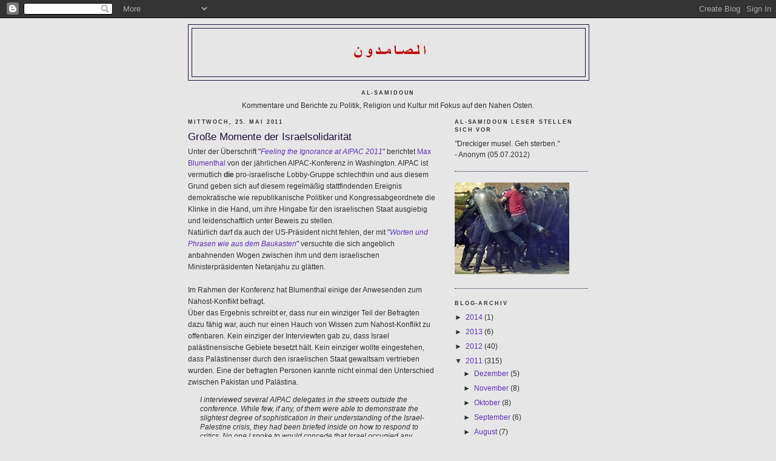

--- FILE ---
content_type: text/html; charset=UTF-8
request_url: https://al-samidoun.blogspot.com/2011/05/groe-momente-der-israelsolidaritat.html
body_size: 11761
content:
<!DOCTYPE html>
<html dir='ltr'>
<head>
<link href='https://www.blogger.com/static/v1/widgets/55013136-widget_css_bundle.css' rel='stylesheet' type='text/css'/>
<meta content='text/html; charset=UTF-8' http-equiv='Content-Type'/>
<meta content='blogger' name='generator'/>
<link href='https://al-samidoun.blogspot.com/favicon.ico' rel='icon' type='image/x-icon'/>
<link href='http://al-samidoun.blogspot.com/2011/05/groe-momente-der-israelsolidaritat.html' rel='canonical'/>
<link rel="alternate" type="application/atom+xml" title="al-Samidoun - الصامدون - Atom" href="https://al-samidoun.blogspot.com/feeds/posts/default" />
<link rel="alternate" type="application/rss+xml" title="al-Samidoun - الصامدون - RSS" href="https://al-samidoun.blogspot.com/feeds/posts/default?alt=rss" />
<link rel="service.post" type="application/atom+xml" title="al-Samidoun - الصامدون - Atom" href="https://draft.blogger.com/feeds/8430284577689495940/posts/default" />

<link rel="alternate" type="application/atom+xml" title="al-Samidoun - الصامدون - Atom" href="https://al-samidoun.blogspot.com/feeds/2545298886028932098/comments/default" />
<!--Can't find substitution for tag [blog.ieCssRetrofitLinks]-->
<meta content='http://al-samidoun.blogspot.com/2011/05/groe-momente-der-israelsolidaritat.html' property='og:url'/>
<meta content='Große Momente der Israelsolidarität' property='og:title'/>
<meta content='Unter der Überschrift &quot; Feeling the Ignorance at AIPAC 2011 &quot; berichtet Max Blumenthal  von der jährlichen AIPAC-Konferenz in Washington. AI...' property='og:description'/>
<title>al-Samidoun - الصامدون: Große Momente der Israelsolidarität</title>
<style id='page-skin-1' type='text/css'><!--
/*
-----------------------------------------------
Blogger Template Style
Name:     Minima Black
Date:     26 Feb 2004
Updated by: Blogger Team
----------------------------------------------- */
/* Use this with templates/template-twocol.html */
body {
background:#e6e6e6;
margin:0;
color:#333333;
font: x-small "Trebuchet MS", Trebuchet, Verdana, Sans-serif;
font-size/* */:/**/small;
font-size: /**/small;
text-align: center;
}
a:link {
color:#6131BD;
text-decoration:none;
}
a:visited {
color:#aa77aa;
text-decoration:none;
}
a:hover {
color:#20103e;
text-decoration:underline;
}
a img {
border-width:0;
}
/* Header
-----------------------------------------------
*/
#header-wrapper {
width:660px;
margin:0 auto 10px;
border:1px solid #20103e;
}
#header-inner {
background-position: center;
margin-left: auto;
margin-right: auto;
}
#header {
margin: 5px;
border: 1px solid #20103e;
text-align: center;
color:#cc0000;
}
#header h1 {
margin:5px 5px 0;
padding:15px 20px .25em;
line-height:1.2em;
text-transform:uppercase;
letter-spacing:.2em;
font: normal bold 20px Georgia, Utopia, 'Palatino Linotype', Palatino, serif;;
}
#header a {
color:#cc0000;
text-decoration:none;
}
#header a:hover {
color:#cc0000;
}
#header .description {
margin:0 5px 5px;
padding:0 20px 15px;
max-width:700px;
text-transform:uppercase;
letter-spacing:.2em;
line-height: 1.4em;
font: normal bold 78% Arial, Tahoma, Helvetica, FreeSans, sans-serif;;
color: #20103e;
}
#header img {
margin-left: auto;
margin-right: auto;
}
/* Outer-Wrapper
----------------------------------------------- */
#outer-wrapper {
width: 660px;
margin:0 auto;
padding:10px;
text-align:left;
font: normal normal 12px Arial, Tahoma, Helvetica, FreeSans, sans-serif;;
}
#main-wrapper {
width: 410px;
float: left;
word-wrap: break-word; /* fix for long text breaking sidebar float in IE */
overflow: hidden;     /* fix for long non-text content breaking IE sidebar float */
}
#sidebar-wrapper {
width: 220px;
float: right;
word-wrap: break-word; /* fix for long text breaking sidebar float in IE */
overflow: hidden;     /* fix for long non-text content breaking IE sidebar float */
}
/* Headings
----------------------------------------------- */
h2 {
margin:1.5em 0 .75em;
font:normal bold 78% Arial, Tahoma, Helvetica, FreeSans, sans-serif;;
line-height: 1.4em;
text-transform:uppercase;
letter-spacing:.2em;
color:#333333;
}
/* Posts
-----------------------------------------------
*/
h2.date-header {
margin:1.5em 0 .5em;
}
.post {
margin:.5em 0 1.5em;
border-bottom:1px dotted #20103e;
padding-bottom:1.5em;
}
.post h3 {
margin:.25em 0 0;
padding:0 0 4px;
font-size:140%;
font-weight:normal;
line-height:1.4em;
color:#20103e;
}
.post h3 a, .post h3 a:visited, .post h3 strong {
display:block;
text-decoration:none;
color:#20103e;
font-weight:bold;
}
.post h3 strong, .post h3 a:hover {
color:#333333;
}
.post-body {
margin:0 0 .75em;
line-height:1.6em;
}
.post-body blockquote {
line-height:1.3em;
}
.post-footer {
margin: .75em 0;
color:#333333;
text-transform:uppercase;
letter-spacing:.1em;
font: normal normal 78% 'Trebuchet MS', Trebuchet, Arial, Verdana, Sans-serif;
line-height: 1.4em;
}
.comment-link {
margin-left:.6em;
}
.post img, table.tr-caption-container {
padding:4px;
border:1px solid #20103e;
}
.tr-caption-container img {
border: none;
padding: 0;
}
.post blockquote {
margin:1em 20px;
}
.post blockquote p {
margin:.75em 0;
}
/* Comments
----------------------------------------------- */
#comments h4 {
margin:1em 0;
font-weight: bold;
line-height: 1.4em;
text-transform:uppercase;
letter-spacing:.2em;
color: #333333;
}
#comments-block {
margin:1em 0 1.5em;
line-height:1.6em;
}
#comments-block .comment-author {
margin:.5em 0;
}
#comments-block .comment-body {
margin:.25em 0 0;
}
#comments-block .comment-footer {
margin:-.25em 0 2em;
line-height: 1.4em;
text-transform:uppercase;
letter-spacing:.1em;
}
#comments-block .comment-body p {
margin:0 0 .75em;
}
.deleted-comment {
font-style:italic;
color:gray;
}
.feed-links {
clear: both;
line-height: 2.5em;
}
#blog-pager-newer-link {
float: left;
}
#blog-pager-older-link {
float: right;
}
#blog-pager {
text-align: center;
}
/* Sidebar Content
----------------------------------------------- */
.sidebar {
color: #333333;
line-height: 1.5em;
}
.sidebar ul {
list-style:none;
margin:0 0 0;
padding:0 0 0;
}
.sidebar li {
margin:0;
padding-top:0;
padding-right:0;
padding-bottom:.25em;
padding-left:15px;
text-indent:-15px;
line-height:1.5em;
}
.sidebar .widget, .main .widget {
border-bottom:1px dotted #20103e;
margin:0 0 1.5em;
padding:0 0 1.5em;
}
.main .Blog {
border-bottom-width: 0;
}
/* Profile
----------------------------------------------- */
.profile-img {
float: left;
margin-top: 0;
margin-right: 5px;
margin-bottom: 5px;
margin-left: 0;
padding: 4px;
border: 1px solid #20103e;
}
.profile-data {
margin:0;
text-transform:uppercase;
letter-spacing:.1em;
font: normal normal 78% 'Trebuchet MS', Trebuchet, Arial, Verdana, Sans-serif;
color: #333333;
font-weight: bold;
line-height: 1.6em;
}
.profile-datablock {
margin:.5em 0 .5em;
}
.profile-textblock {
margin: 0.5em 0;
line-height: 1.6em;
}
.profile-link {
font: normal normal 78% 'Trebuchet MS', Trebuchet, Arial, Verdana, Sans-serif;
text-transform: uppercase;
letter-spacing: .1em;
}
/* Footer
----------------------------------------------- */
#footer {
width:660px;
clear:both;
margin:0 auto;
padding-top:15px;
line-height: 1.6em;
text-transform:uppercase;
letter-spacing:.1em;
text-align: center;
}

--></style>
<link href='https://draft.blogger.com/dyn-css/authorization.css?targetBlogID=8430284577689495940&amp;zx=0b1180ce-1596-48dd-a995-3821de4196a4' media='none' onload='if(media!=&#39;all&#39;)media=&#39;all&#39;' rel='stylesheet'/><noscript><link href='https://draft.blogger.com/dyn-css/authorization.css?targetBlogID=8430284577689495940&amp;zx=0b1180ce-1596-48dd-a995-3821de4196a4' rel='stylesheet'/></noscript>
<meta name='google-adsense-platform-account' content='ca-host-pub-1556223355139109'/>
<meta name='google-adsense-platform-domain' content='blogspot.com'/>

</head>
<body>
<div class='navbar section' id='navbar'><div class='widget Navbar' data-version='1' id='Navbar1'><script type="text/javascript">
    function setAttributeOnload(object, attribute, val) {
      if(window.addEventListener) {
        window.addEventListener('load',
          function(){ object[attribute] = val; }, false);
      } else {
        window.attachEvent('onload', function(){ object[attribute] = val; });
      }
    }
  </script>
<div id="navbar-iframe-container"></div>
<script type="text/javascript" src="https://apis.google.com/js/platform.js"></script>
<script type="text/javascript">
      gapi.load("gapi.iframes:gapi.iframes.style.bubble", function() {
        if (gapi.iframes && gapi.iframes.getContext) {
          gapi.iframes.getContext().openChild({
              url: 'https://draft.blogger.com/navbar/8430284577689495940?po\x3d2545298886028932098\x26origin\x3dhttps://al-samidoun.blogspot.com',
              where: document.getElementById("navbar-iframe-container"),
              id: "navbar-iframe"
          });
        }
      });
    </script><script type="text/javascript">
(function() {
var script = document.createElement('script');
script.type = 'text/javascript';
script.src = '//pagead2.googlesyndication.com/pagead/js/google_top_exp.js';
var head = document.getElementsByTagName('head')[0];
if (head) {
head.appendChild(script);
}})();
</script>
</div></div>
<div id='outer-wrapper'><div id='wrap2'>
<!-- skip links for text browsers -->
<span id='skiplinks' style='display:none;'>
<a href='#main'>skip to main </a> |
      <a href='#sidebar'>skip to sidebar</a>
</span>
<div id='header-wrapper'>
<div class='header section' id='header'><div class='widget Header' data-version='1' id='Header1'>
<div id='header-inner'>
<a href='https://al-samidoun.blogspot.com/' style='display: block'>
<img alt='al-Samidoun - الصامدون' height='79px; ' id='Header1_headerimg' src='https://blogger.googleusercontent.com/img/b/R29vZ2xl/AVvXsEj-3cjxwniQSyBFliA3VfX2g3TOhdk9tPCBn6zi6pqUXJIAvOxUoJKTH7SLm7yqnFZsrv2i_6Nsn-Z1gw4vUeZfBC9apBAp6Jmj6PRjaC-1DDVrxNH1mx59lwLf3CoUYaqnspTPsYsMhXKj/s1600-r/head1.bmp' style='display: block' width='648px; '/>
</a>
</div>
</div></div>
</div>
<div id='content-wrapper'>
<div id='crosscol-wrapper' style='text-align:center'>
<div class='crosscol section' id='crosscol'><div class='widget Text' data-version='1' id='Text3'>
<h2 class='title'>al-Samidoun</h2>
<div class='widget-content'>
Kommentare und Berichte zu Politik, Religion und Kultur mit Fokus auf den Nahen Osten.<br/>
</div>
<div class='clear'></div>
</div></div>
</div>
<div id='main-wrapper'>
<div class='main section' id='main'><div class='widget Blog' data-version='1' id='Blog1'>
<div class='blog-posts hfeed'>

          <div class="date-outer">
        
<h2 class='date-header'><span>Mittwoch, 25. Mai 2011</span></h2>

          <div class="date-posts">
        
<div class='post-outer'>
<div class='post hentry uncustomized-post-template' itemprop='blogPost' itemscope='itemscope' itemtype='http://schema.org/BlogPosting'>
<meta content='8430284577689495940' itemprop='blogId'/>
<meta content='2545298886028932098' itemprop='postId'/>
<a name='2545298886028932098'></a>
<h3 class='post-title entry-title' itemprop='name'>
Große Momente der Israelsolidarität
</h3>
<div class='post-header'>
<div class='post-header-line-1'></div>
</div>
<div class='post-body entry-content' id='post-body-2545298886028932098' itemprop='description articleBody'>
Unter der Überschrift "<a href="http://maxblumenthal.com/2011/05/feeling-the-ignorance-at-aipac-2011/"><span style="font-style: italic;">Feeling the Ignorance at AIPAC 2011</span></a>" berichtet <a href="http://maxblumenthal.com/">Max Blumenthal</a> von der jährlichen AIPAC-Konferenz in Washington. AIPAC ist vermutlich <span style="font-weight: bold;">die</span> pro-israelische Lobby-Gruppe schlechthin und aus diesem Grund geben sich auf diesem regelmäßig stattfindenden Ereignis demokratische wie republikanische Politiker und Kongressabgeordnete die Klinke in die Hand, um ihre Hingabe für den israelischen Staat ausgiebig und leidenschaftlich unter Beweis zu stellen.<br />Natürlich darf da auch der US-Präsident nicht fehlen, der mit "<a href="http://mondoprinte.wordpress.com/2011/05/23/obama-an-aipac-die-zeit-lauft-ab/"><span style="font-style: italic;">Worten und Phrasen wie aus dem Baukasten</span></a>" versuchte die sich angeblich anbahnenden Wogen zwischen ihm und dem israelischen Ministerpräsidenten Netanjahu zu glätten.<br /><br />Im Rahmen der Konferenz hat Blumenthal einige der Anwesenden zum Nahost-Konflikt befragt.<br />Über das Ergebnis schreibt er, dass nur ein winziger Teil der Befragten dazu fähig war, auch nur einen Hauch von Wissen zum Nahost-Konflikt zu offenbaren. Kein einziger der Interviewten gab zu, dass Israel palästinensische Gebiete besetzt hält. Kein einziger wollte eingestehen, dass Palästinenser durch den israelischen Staat gewaltsam vertrieben wurden. Eine der befragten Personen kannte nicht einmal den Unterschied zwischen Pakistan und Palästina.<br /><blockquote style="font-style: italic;">I interviewed several AIPAC delegates in the streets outside the conference. While few, if any, of them were able to demonstrate the slightest degree of sophistication in their understanding of the Israel-Palestine crisis, they had been briefed inside on how to respond to critics. No one I spoke to would concede that Israel occupied any part of Palestinian territory; none would concede that Israel had committed acts of indiscriminate violence or that it had transferred Palestinians by force; one interviewee could not distinguish Palestine from Pakistan. </blockquote>Keine Besatzung also. Und wenn doch, dann sei sie eben komplett selbst verschuldet und nur gerechtfertigt.<br /><br />Diese geballte Ladung Ignoranz und Rassismus auf der diesjährigen AIPAC-Konferenz kann man sich <a href="//www.youtube.com/watch?v=JQuREXMICWU&amp;feature=player_embedded">hier bei Youtube</a> zu Gemüte führen. Sehenswert, auch wenn es manchmal schmerzt. Über Aussagen wie "Was ihr Palästinenser nennt, nennen wir Terroristen!" oder noch besser "Ich bin kein Rassist! Ich habe arabische Freunde!", sollte man jedoch mit einem Schmunzeln hinweggehen.
<div style='clear: both;'></div>
</div>
<div class='post-footer'>
<div class='post-footer-line post-footer-line-1'>
<span class='post-author vcard'>
Eingestellt von
<span class='fn' itemprop='author' itemscope='itemscope' itemtype='http://schema.org/Person'>
<meta content='https://draft.blogger.com/profile/16477302617511715873' itemprop='url'/>
<a class='g-profile' href='https://draft.blogger.com/profile/16477302617511715873' rel='author' title='author profile'>
<span itemprop='name'>AS</span>
</a>
</span>
</span>
<span class='post-timestamp'>
um
<meta content='http://al-samidoun.blogspot.com/2011/05/groe-momente-der-israelsolidaritat.html' itemprop='url'/>
<a class='timestamp-link' href='https://al-samidoun.blogspot.com/2011/05/groe-momente-der-israelsolidaritat.html' rel='bookmark' title='permanent link'><abbr class='published' itemprop='datePublished' title='2011-05-25T08:30:00-07:00'>08:30</abbr></a>
</span>
<span class='post-comment-link'>
</span>
<span class='post-icons'>
<span class='item-control blog-admin pid-1600925838'>
<a href='https://draft.blogger.com/post-edit.g?blogID=8430284577689495940&postID=2545298886028932098&from=pencil' title='Post bearbeiten'>
<img alt='' class='icon-action' height='18' src='https://resources.blogblog.com/img/icon18_edit_allbkg.gif' width='18'/>
</a>
</span>
</span>
<div class='post-share-buttons goog-inline-block'>
</div>
</div>
<div class='post-footer-line post-footer-line-2'>
<span class='post-labels'>
Labels:
<a href='https://al-samidoun.blogspot.com/search/label/Israel' rel='tag'>Israel</a>,
<a href='https://al-samidoun.blogspot.com/search/label/USA' rel='tag'>USA</a>
</span>
</div>
<div class='post-footer-line post-footer-line-3'>
<span class='post-location'>
</span>
</div>
</div>
</div>
<div class='comments' id='comments'>
<a name='comments'></a>
<h4>Keine Kommentare:</h4>
<div id='Blog1_comments-block-wrapper'>
<dl class='avatar-comment-indent' id='comments-block'>
</dl>
</div>
<p class='comment-footer'>
<div class='comment-form'>
<a name='comment-form'></a>
<h4 id='comment-post-message'>Kommentar veröffentlichen</h4>
<p>
</p>
<a href='https://draft.blogger.com/comment/frame/8430284577689495940?po=2545298886028932098&hl=de&saa=85391&origin=https://al-samidoun.blogspot.com' id='comment-editor-src'></a>
<iframe allowtransparency='true' class='blogger-iframe-colorize blogger-comment-from-post' frameborder='0' height='410px' id='comment-editor' name='comment-editor' src='' width='100%'></iframe>
<script src='https://www.blogger.com/static/v1/jsbin/1345082660-comment_from_post_iframe.js' type='text/javascript'></script>
<script type='text/javascript'>
      BLOG_CMT_createIframe('https://draft.blogger.com/rpc_relay.html');
    </script>
</div>
</p>
</div>
</div>

        </div></div>
      
</div>
<div class='blog-pager' id='blog-pager'>
<span id='blog-pager-newer-link'>
<a class='blog-pager-newer-link' href='https://al-samidoun.blogspot.com/2011/05/antiziganismus-bei-pi-news.html' id='Blog1_blog-pager-newer-link' title='Neuerer Post'>Neuerer Post</a>
</span>
<span id='blog-pager-older-link'>
<a class='blog-pager-older-link' href='https://al-samidoun.blogspot.com/2011/05/italien-pfeffer-im-wahlkampf.html' id='Blog1_blog-pager-older-link' title='Älterer Post'>Älterer Post</a>
</span>
<a class='home-link' href='https://al-samidoun.blogspot.com/'>Startseite</a>
</div>
<div class='clear'></div>
<div class='post-feeds'>
<div class='feed-links'>
Abonnieren
<a class='feed-link' href='https://al-samidoun.blogspot.com/feeds/2545298886028932098/comments/default' target='_blank' type='application/atom+xml'>Kommentare zum Post (Atom)</a>
</div>
</div>
</div></div>
</div>
<div id='sidebar-wrapper'>
<div class='sidebar section' id='sidebar'><div class='widget Text' data-version='1' id='Text1'>
<h2 class='title'>al-samidoun Leser stellen sich vor</h2>
<div class='widget-content'>
<span style="font-style: italic;">"</span>Dreckiger musel. Geh sterben.<span style="font-style: italic;">"</span><br/>- Anonym (05.07.2012)<br/>
</div>
<div class='clear'></div>
</div><div class='widget Image' data-version='1' id='Image1'>
<div class='widget-content'>
<img alt='' height='151' id='Image1_img' src='https://blogger.googleusercontent.com/img/b/R29vZ2xl/AVvXsEhjZtqhqdGa5KrB-ii_Qbu2jtUzAkjyXODO-tjZNqsRYqKQymSU2H-ANDt7v2tXwBSO-dIZ0iDLShT45-x7q4U550OP9Vc_EGMP6Tx6oKe3WYKV5ZFsEVcM37s5f97HZet1DLcqDJStfQL6/s1600/cops23.jpg' width='189'/>
<br/>
</div>
<div class='clear'></div>
</div><div class='widget BlogArchive' data-version='1' id='BlogArchive1'>
<h2>Blog-Archiv</h2>
<div class='widget-content'>
<div id='ArchiveList'>
<div id='BlogArchive1_ArchiveList'>
<ul class='hierarchy'>
<li class='archivedate collapsed'>
<a class='toggle' href='javascript:void(0)'>
<span class='zippy'>

        &#9658;&#160;
      
</span>
</a>
<a class='post-count-link' href='https://al-samidoun.blogspot.com/2014/'>
2014
</a>
<span class='post-count' dir='ltr'>(1)</span>
<ul class='hierarchy'>
<li class='archivedate collapsed'>
<a class='toggle' href='javascript:void(0)'>
<span class='zippy'>

        &#9658;&#160;
      
</span>
</a>
<a class='post-count-link' href='https://al-samidoun.blogspot.com/2014/08/'>
August
</a>
<span class='post-count' dir='ltr'>(1)</span>
</li>
</ul>
</li>
</ul>
<ul class='hierarchy'>
<li class='archivedate collapsed'>
<a class='toggle' href='javascript:void(0)'>
<span class='zippy'>

        &#9658;&#160;
      
</span>
</a>
<a class='post-count-link' href='https://al-samidoun.blogspot.com/2013/'>
2013
</a>
<span class='post-count' dir='ltr'>(6)</span>
<ul class='hierarchy'>
<li class='archivedate collapsed'>
<a class='toggle' href='javascript:void(0)'>
<span class='zippy'>

        &#9658;&#160;
      
</span>
</a>
<a class='post-count-link' href='https://al-samidoun.blogspot.com/2013/06/'>
Juni
</a>
<span class='post-count' dir='ltr'>(1)</span>
</li>
</ul>
<ul class='hierarchy'>
<li class='archivedate collapsed'>
<a class='toggle' href='javascript:void(0)'>
<span class='zippy'>

        &#9658;&#160;
      
</span>
</a>
<a class='post-count-link' href='https://al-samidoun.blogspot.com/2013/05/'>
Mai
</a>
<span class='post-count' dir='ltr'>(1)</span>
</li>
</ul>
<ul class='hierarchy'>
<li class='archivedate collapsed'>
<a class='toggle' href='javascript:void(0)'>
<span class='zippy'>

        &#9658;&#160;
      
</span>
</a>
<a class='post-count-link' href='https://al-samidoun.blogspot.com/2013/02/'>
Februar
</a>
<span class='post-count' dir='ltr'>(1)</span>
</li>
</ul>
<ul class='hierarchy'>
<li class='archivedate collapsed'>
<a class='toggle' href='javascript:void(0)'>
<span class='zippy'>

        &#9658;&#160;
      
</span>
</a>
<a class='post-count-link' href='https://al-samidoun.blogspot.com/2013/01/'>
Januar
</a>
<span class='post-count' dir='ltr'>(3)</span>
</li>
</ul>
</li>
</ul>
<ul class='hierarchy'>
<li class='archivedate collapsed'>
<a class='toggle' href='javascript:void(0)'>
<span class='zippy'>

        &#9658;&#160;
      
</span>
</a>
<a class='post-count-link' href='https://al-samidoun.blogspot.com/2012/'>
2012
</a>
<span class='post-count' dir='ltr'>(40)</span>
<ul class='hierarchy'>
<li class='archivedate collapsed'>
<a class='toggle' href='javascript:void(0)'>
<span class='zippy'>

        &#9658;&#160;
      
</span>
</a>
<a class='post-count-link' href='https://al-samidoun.blogspot.com/2012/11/'>
November
</a>
<span class='post-count' dir='ltr'>(1)</span>
</li>
</ul>
<ul class='hierarchy'>
<li class='archivedate collapsed'>
<a class='toggle' href='javascript:void(0)'>
<span class='zippy'>

        &#9658;&#160;
      
</span>
</a>
<a class='post-count-link' href='https://al-samidoun.blogspot.com/2012/10/'>
Oktober
</a>
<span class='post-count' dir='ltr'>(1)</span>
</li>
</ul>
<ul class='hierarchy'>
<li class='archivedate collapsed'>
<a class='toggle' href='javascript:void(0)'>
<span class='zippy'>

        &#9658;&#160;
      
</span>
</a>
<a class='post-count-link' href='https://al-samidoun.blogspot.com/2012/09/'>
September
</a>
<span class='post-count' dir='ltr'>(3)</span>
</li>
</ul>
<ul class='hierarchy'>
<li class='archivedate collapsed'>
<a class='toggle' href='javascript:void(0)'>
<span class='zippy'>

        &#9658;&#160;
      
</span>
</a>
<a class='post-count-link' href='https://al-samidoun.blogspot.com/2012/08/'>
August
</a>
<span class='post-count' dir='ltr'>(11)</span>
</li>
</ul>
<ul class='hierarchy'>
<li class='archivedate collapsed'>
<a class='toggle' href='javascript:void(0)'>
<span class='zippy'>

        &#9658;&#160;
      
</span>
</a>
<a class='post-count-link' href='https://al-samidoun.blogspot.com/2012/07/'>
Juli
</a>
<span class='post-count' dir='ltr'>(9)</span>
</li>
</ul>
<ul class='hierarchy'>
<li class='archivedate collapsed'>
<a class='toggle' href='javascript:void(0)'>
<span class='zippy'>

        &#9658;&#160;
      
</span>
</a>
<a class='post-count-link' href='https://al-samidoun.blogspot.com/2012/06/'>
Juni
</a>
<span class='post-count' dir='ltr'>(5)</span>
</li>
</ul>
<ul class='hierarchy'>
<li class='archivedate collapsed'>
<a class='toggle' href='javascript:void(0)'>
<span class='zippy'>

        &#9658;&#160;
      
</span>
</a>
<a class='post-count-link' href='https://al-samidoun.blogspot.com/2012/05/'>
Mai
</a>
<span class='post-count' dir='ltr'>(2)</span>
</li>
</ul>
<ul class='hierarchy'>
<li class='archivedate collapsed'>
<a class='toggle' href='javascript:void(0)'>
<span class='zippy'>

        &#9658;&#160;
      
</span>
</a>
<a class='post-count-link' href='https://al-samidoun.blogspot.com/2012/03/'>
März
</a>
<span class='post-count' dir='ltr'>(2)</span>
</li>
</ul>
<ul class='hierarchy'>
<li class='archivedate collapsed'>
<a class='toggle' href='javascript:void(0)'>
<span class='zippy'>

        &#9658;&#160;
      
</span>
</a>
<a class='post-count-link' href='https://al-samidoun.blogspot.com/2012/02/'>
Februar
</a>
<span class='post-count' dir='ltr'>(3)</span>
</li>
</ul>
<ul class='hierarchy'>
<li class='archivedate collapsed'>
<a class='toggle' href='javascript:void(0)'>
<span class='zippy'>

        &#9658;&#160;
      
</span>
</a>
<a class='post-count-link' href='https://al-samidoun.blogspot.com/2012/01/'>
Januar
</a>
<span class='post-count' dir='ltr'>(3)</span>
</li>
</ul>
</li>
</ul>
<ul class='hierarchy'>
<li class='archivedate expanded'>
<a class='toggle' href='javascript:void(0)'>
<span class='zippy toggle-open'>

        &#9660;&#160;
      
</span>
</a>
<a class='post-count-link' href='https://al-samidoun.blogspot.com/2011/'>
2011
</a>
<span class='post-count' dir='ltr'>(315)</span>
<ul class='hierarchy'>
<li class='archivedate collapsed'>
<a class='toggle' href='javascript:void(0)'>
<span class='zippy'>

        &#9658;&#160;
      
</span>
</a>
<a class='post-count-link' href='https://al-samidoun.blogspot.com/2011/12/'>
Dezember
</a>
<span class='post-count' dir='ltr'>(5)</span>
</li>
</ul>
<ul class='hierarchy'>
<li class='archivedate collapsed'>
<a class='toggle' href='javascript:void(0)'>
<span class='zippy'>

        &#9658;&#160;
      
</span>
</a>
<a class='post-count-link' href='https://al-samidoun.blogspot.com/2011/11/'>
November
</a>
<span class='post-count' dir='ltr'>(8)</span>
</li>
</ul>
<ul class='hierarchy'>
<li class='archivedate collapsed'>
<a class='toggle' href='javascript:void(0)'>
<span class='zippy'>

        &#9658;&#160;
      
</span>
</a>
<a class='post-count-link' href='https://al-samidoun.blogspot.com/2011/10/'>
Oktober
</a>
<span class='post-count' dir='ltr'>(8)</span>
</li>
</ul>
<ul class='hierarchy'>
<li class='archivedate collapsed'>
<a class='toggle' href='javascript:void(0)'>
<span class='zippy'>

        &#9658;&#160;
      
</span>
</a>
<a class='post-count-link' href='https://al-samidoun.blogspot.com/2011/09/'>
September
</a>
<span class='post-count' dir='ltr'>(6)</span>
</li>
</ul>
<ul class='hierarchy'>
<li class='archivedate collapsed'>
<a class='toggle' href='javascript:void(0)'>
<span class='zippy'>

        &#9658;&#160;
      
</span>
</a>
<a class='post-count-link' href='https://al-samidoun.blogspot.com/2011/08/'>
August
</a>
<span class='post-count' dir='ltr'>(7)</span>
</li>
</ul>
<ul class='hierarchy'>
<li class='archivedate collapsed'>
<a class='toggle' href='javascript:void(0)'>
<span class='zippy'>

        &#9658;&#160;
      
</span>
</a>
<a class='post-count-link' href='https://al-samidoun.blogspot.com/2011/07/'>
Juli
</a>
<span class='post-count' dir='ltr'>(18)</span>
</li>
</ul>
<ul class='hierarchy'>
<li class='archivedate collapsed'>
<a class='toggle' href='javascript:void(0)'>
<span class='zippy'>

        &#9658;&#160;
      
</span>
</a>
<a class='post-count-link' href='https://al-samidoun.blogspot.com/2011/06/'>
Juni
</a>
<span class='post-count' dir='ltr'>(20)</span>
</li>
</ul>
<ul class='hierarchy'>
<li class='archivedate expanded'>
<a class='toggle' href='javascript:void(0)'>
<span class='zippy toggle-open'>

        &#9660;&#160;
      
</span>
</a>
<a class='post-count-link' href='https://al-samidoun.blogspot.com/2011/05/'>
Mai
</a>
<span class='post-count' dir='ltr'>(46)</span>
<ul class='posts'>
<li><a href='https://al-samidoun.blogspot.com/2011/05/symbolgesten.html'>Symbolgesten</a></li>
<li><a href='https://al-samidoun.blogspot.com/2011/05/muslimische-brunnen-gurkenvergifter.html'>Muslimische Brunnen- Gurkenvergifter</a></li>
<li><a href='https://al-samidoun.blogspot.com/2011/05/ein-freund-israels.html'>Ein Freund Israels...</a></li>
<li><a href='https://al-samidoun.blogspot.com/2011/05/antiziganismus-bei-pi-news.html'>Antiziganismus bei PI-News</a></li>
<li><a href='https://al-samidoun.blogspot.com/2011/05/groe-momente-der-israelsolidaritat.html'>Große Momente der Israelsolidarität</a></li>
<li><a href='https://al-samidoun.blogspot.com/2011/05/italien-pfeffer-im-wahlkampf.html'>Italien: &quot;Pfeffer&quot; im Wahlkampf</a></li>
<li><a href='https://al-samidoun.blogspot.com/2011/05/yaum-al-ghadab-in-georgien.html'>&quot;Yaum al-Ghadab&quot; in Georgien</a></li>
<li><a href='https://al-samidoun.blogspot.com/2011/05/finanzmuseltum.html'>Finanzmuseltum</a></li>
<li><a href='https://al-samidoun.blogspot.com/2011/05/subversives-autofahren-ii.html'>Subversives Autofahren (II)</a></li>
<li><a href='https://al-samidoun.blogspot.com/2011/05/maroun-al-ras-augenzeugenbericht.html'>Maroun al-Ras - Augenzeugenbericht</a></li>
<li><a href='https://al-samidoun.blogspot.com/2011/05/obamas-rede.html'>Obamas Rede</a></li>
<li><a href='https://al-samidoun.blogspot.com/2011/05/tote-in-tal-khalak.html'>Tote in Tal Khalak</a></li>
<li><a href='https://al-samidoun.blogspot.com/2011/05/hochrangiger-israelischer.html'>Hochrangiger israelischer Polizeibeamter schlägt a...</a></li>
<li><a href='https://al-samidoun.blogspot.com/2011/05/da-habt-ihr-euren-gewaltlosen.html'>Da habt ihr euren gewaltlosen Widerstand!</a></li>
<li><a href='https://al-samidoun.blogspot.com/2011/05/subversives-autofahren.html'>Subversives Autofahren</a></li>
<li><a href='https://al-samidoun.blogspot.com/2011/05/massengraber.html'>Massengräber...</a></li>
<li><a href='https://al-samidoun.blogspot.com/2011/05/der-nachste-marsch-ist-schon-in-planung.html'>Der nächste Marsch ist schon in Planung</a></li>
<li><a href='https://al-samidoun.blogspot.com/2011/05/zuruckhaltung.html'>&quot;Zurückhaltung&quot;</a></li>
<li><a href='https://al-samidoun.blogspot.com/2011/05/neue-strategie.html'>&quot;Neue Strategie&quot;</a></li>
<li><a href='https://al-samidoun.blogspot.com/2011/05/verschworungstheorien.html'>Verschwörungstheorien...</a></li>
<li><a href='https://al-samidoun.blogspot.com/2011/05/demonstrantenterror.html'>Demonstrantenterror</a></li>
<li><a href='https://al-samidoun.blogspot.com/2011/05/israels-albtraum.html'>&quot;Israels Albtraum&quot;</a></li>
<li><a href='https://al-samidoun.blogspot.com/2011/05/20-tote-nicht-gut.html'>20 Tote - &quot;nicht gut&quot;</a></li>
<li><a href='https://al-samidoun.blogspot.com/2011/05/grenztote.html'>Grenztote...</a></li>
<li><a href='https://al-samidoun.blogspot.com/2011/05/unerwartete-grenzverletzung.html'>&quot;Unerwartete Grenzverletzung&quot;</a></li>
<li><a href='https://al-samidoun.blogspot.com/2011/05/blackwater-soldner-in-den-vereinigten.html'>Blackwater-Söldner in den Vereinigten Arabischen E...</a></li>
<li><a href='https://al-samidoun.blogspot.com/2011/05/die-zahl-steigt-das-konigreich-schweigt.html'>Die Zahl steigt, das Königreich schweigt...</a></li>
<li><a href='https://al-samidoun.blogspot.com/2011/05/gute-und-schlechte-araber.html'>Gute und schlechte Araber</a></li>
<li><a href='https://al-samidoun.blogspot.com/2011/05/gefechte-und-schusswechsel.html'>&quot;Gefechte&quot; und &quot;Schusswechsel&quot;</a></li>
<li><a href='https://al-samidoun.blogspot.com/2011/05/kein-marsch-die-grenzen.html'>Kein Marsch an die Grenzen</a></li>
<li><a href='https://al-samidoun.blogspot.com/2011/05/marchen-aus-1001-nacht.html'>Märchen aus 1001 Nacht</a></li>
<li><a href='https://al-samidoun.blogspot.com/2011/05/keine-palastinafahnen.html'>&quot;Keine Palästinafahnen&quot;</a></li>
<li><a href='https://al-samidoun.blogspot.com/2011/05/marsch-der-ruckkehr-am-15-mai-15_11.html'>&quot;Marsch der Rückkehr&quot; am 15. Mai - مسيرة العودة 15...</a></li>
<li><a href='https://al-samidoun.blogspot.com/2011/05/counter-revolution-made-in-saudi-arabia.html'>Counter-revolution made in Saudi-Arabia?</a></li>
<li><a href='https://al-samidoun.blogspot.com/2011/05/deutscher-friedensexport.html'>Deutscher Friedensexport</a></li>
<li><a href='https://al-samidoun.blogspot.com/2011/05/von-palastinensern-und-anderen.html'>Von Palästinensern und anderen Unmenschen...</a></li>
<li><a href='https://al-samidoun.blogspot.com/2011/05/agypten-zusammenstoe-zwischen-muslimen.html'>Ägypten: Zusammenstöße zwischen Muslimen und Kopten</a></li>
<li><a href='https://al-samidoun.blogspot.com/2011/05/terrorangst.html'>&quot;Terrorangst&quot;</a></li>
<li><a href='https://al-samidoun.blogspot.com/2011/05/das-ich-das-noch-erleben-darf.html'>Das ich das noch erleben darf....</a></li>
<li><a href='https://al-samidoun.blogspot.com/2011/05/bahrain-die-dunkle-ruckseite-der.html'>Bahrain: &quot;die dunkle Rückseite der arabischen Revo...</a></li>
<li><a href='https://al-samidoun.blogspot.com/2011/05/usa-usa-der-u-bahn-fail.html'>USA! USA! - Der U-Bahn Fail</a></li>
<li><a href='https://al-samidoun.blogspot.com/2011/05/antizionist-mubarak.html'>&quot;Antizionist&quot; Mubarak</a></li>
<li><a href='https://al-samidoun.blogspot.com/2011/05/leseempfehlung-islamkritik-bei.html'>Leseempfehlung: &quot;Islamkritik&quot; bei JungleWorld, Bah...</a></li>
<li><a href='https://al-samidoun.blogspot.com/2011/05/arabischer-fruhling-keine-verbindung-zu.html'>Arabischer Frühling: Keine Verbindung zu Palästina...</a></li>
<li><a href='https://al-samidoun.blogspot.com/2011/05/josef-joffe-und-das-angebliche.html'>Josef Joffe und das angebliche Schweigen auf dem T...</a></li>
<li><a href='https://al-samidoun.blogspot.com/2011/05/broder-und-bin-laden.html'>Broder und Bin Laden</a></li>
</ul>
</li>
</ul>
<ul class='hierarchy'>
<li class='archivedate collapsed'>
<a class='toggle' href='javascript:void(0)'>
<span class='zippy'>

        &#9658;&#160;
      
</span>
</a>
<a class='post-count-link' href='https://al-samidoun.blogspot.com/2011/04/'>
April
</a>
<span class='post-count' dir='ltr'>(56)</span>
</li>
</ul>
<ul class='hierarchy'>
<li class='archivedate collapsed'>
<a class='toggle' href='javascript:void(0)'>
<span class='zippy'>

        &#9658;&#160;
      
</span>
</a>
<a class='post-count-link' href='https://al-samidoun.blogspot.com/2011/03/'>
März
</a>
<span class='post-count' dir='ltr'>(42)</span>
</li>
</ul>
<ul class='hierarchy'>
<li class='archivedate collapsed'>
<a class='toggle' href='javascript:void(0)'>
<span class='zippy'>

        &#9658;&#160;
      
</span>
</a>
<a class='post-count-link' href='https://al-samidoun.blogspot.com/2011/02/'>
Februar
</a>
<span class='post-count' dir='ltr'>(52)</span>
</li>
</ul>
<ul class='hierarchy'>
<li class='archivedate collapsed'>
<a class='toggle' href='javascript:void(0)'>
<span class='zippy'>

        &#9658;&#160;
      
</span>
</a>
<a class='post-count-link' href='https://al-samidoun.blogspot.com/2011/01/'>
Januar
</a>
<span class='post-count' dir='ltr'>(47)</span>
</li>
</ul>
</li>
</ul>
<ul class='hierarchy'>
<li class='archivedate collapsed'>
<a class='toggle' href='javascript:void(0)'>
<span class='zippy'>

        &#9658;&#160;
      
</span>
</a>
<a class='post-count-link' href='https://al-samidoun.blogspot.com/2010/'>
2010
</a>
<span class='post-count' dir='ltr'>(104)</span>
<ul class='hierarchy'>
<li class='archivedate collapsed'>
<a class='toggle' href='javascript:void(0)'>
<span class='zippy'>

        &#9658;&#160;
      
</span>
</a>
<a class='post-count-link' href='https://al-samidoun.blogspot.com/2010/12/'>
Dezember
</a>
<span class='post-count' dir='ltr'>(27)</span>
</li>
</ul>
<ul class='hierarchy'>
<li class='archivedate collapsed'>
<a class='toggle' href='javascript:void(0)'>
<span class='zippy'>

        &#9658;&#160;
      
</span>
</a>
<a class='post-count-link' href='https://al-samidoun.blogspot.com/2010/11/'>
November
</a>
<span class='post-count' dir='ltr'>(19)</span>
</li>
</ul>
<ul class='hierarchy'>
<li class='archivedate collapsed'>
<a class='toggle' href='javascript:void(0)'>
<span class='zippy'>

        &#9658;&#160;
      
</span>
</a>
<a class='post-count-link' href='https://al-samidoun.blogspot.com/2010/10/'>
Oktober
</a>
<span class='post-count' dir='ltr'>(7)</span>
</li>
</ul>
<ul class='hierarchy'>
<li class='archivedate collapsed'>
<a class='toggle' href='javascript:void(0)'>
<span class='zippy'>

        &#9658;&#160;
      
</span>
</a>
<a class='post-count-link' href='https://al-samidoun.blogspot.com/2010/09/'>
September
</a>
<span class='post-count' dir='ltr'>(20)</span>
</li>
</ul>
<ul class='hierarchy'>
<li class='archivedate collapsed'>
<a class='toggle' href='javascript:void(0)'>
<span class='zippy'>

        &#9658;&#160;
      
</span>
</a>
<a class='post-count-link' href='https://al-samidoun.blogspot.com/2010/08/'>
August
</a>
<span class='post-count' dir='ltr'>(23)</span>
</li>
</ul>
<ul class='hierarchy'>
<li class='archivedate collapsed'>
<a class='toggle' href='javascript:void(0)'>
<span class='zippy'>

        &#9658;&#160;
      
</span>
</a>
<a class='post-count-link' href='https://al-samidoun.blogspot.com/2010/03/'>
März
</a>
<span class='post-count' dir='ltr'>(4)</span>
</li>
</ul>
<ul class='hierarchy'>
<li class='archivedate collapsed'>
<a class='toggle' href='javascript:void(0)'>
<span class='zippy'>

        &#9658;&#160;
      
</span>
</a>
<a class='post-count-link' href='https://al-samidoun.blogspot.com/2010/02/'>
Februar
</a>
<span class='post-count' dir='ltr'>(1)</span>
</li>
</ul>
<ul class='hierarchy'>
<li class='archivedate collapsed'>
<a class='toggle' href='javascript:void(0)'>
<span class='zippy'>

        &#9658;&#160;
      
</span>
</a>
<a class='post-count-link' href='https://al-samidoun.blogspot.com/2010/01/'>
Januar
</a>
<span class='post-count' dir='ltr'>(3)</span>
</li>
</ul>
</li>
</ul>
<ul class='hierarchy'>
<li class='archivedate collapsed'>
<a class='toggle' href='javascript:void(0)'>
<span class='zippy'>

        &#9658;&#160;
      
</span>
</a>
<a class='post-count-link' href='https://al-samidoun.blogspot.com/2009/'>
2009
</a>
<span class='post-count' dir='ltr'>(19)</span>
<ul class='hierarchy'>
<li class='archivedate collapsed'>
<a class='toggle' href='javascript:void(0)'>
<span class='zippy'>

        &#9658;&#160;
      
</span>
</a>
<a class='post-count-link' href='https://al-samidoun.blogspot.com/2009/11/'>
November
</a>
<span class='post-count' dir='ltr'>(5)</span>
</li>
</ul>
<ul class='hierarchy'>
<li class='archivedate collapsed'>
<a class='toggle' href='javascript:void(0)'>
<span class='zippy'>

        &#9658;&#160;
      
</span>
</a>
<a class='post-count-link' href='https://al-samidoun.blogspot.com/2009/10/'>
Oktober
</a>
<span class='post-count' dir='ltr'>(5)</span>
</li>
</ul>
<ul class='hierarchy'>
<li class='archivedate collapsed'>
<a class='toggle' href='javascript:void(0)'>
<span class='zippy'>

        &#9658;&#160;
      
</span>
</a>
<a class='post-count-link' href='https://al-samidoun.blogspot.com/2009/09/'>
September
</a>
<span class='post-count' dir='ltr'>(9)</span>
</li>
</ul>
</li>
</ul>
</div>
</div>
<div class='clear'></div>
</div>
</div><div class='widget BlogList' data-version='1' id='BlogList1'>
<h2 class='title'>Interessante Links</h2>
<div class='widget-content'>
<div class='blog-list-container' id='BlogList1_container'>
<ul id='BlogList1_blogs'>
<li style='display: block;'>
<div class='blog-icon'>
</div>
<div class='blog-content'>
<div class='blog-title'>
<a href='https://english.al-akhbar.com/feed' target='_blank'>
Al Akhbar English</a>
</div>
<div class='item-content'>
</div>
</div>
<div style='clear: both;'></div>
</li>
<li style='display: block;'>
<div class='blog-icon'>
</div>
<div class='blog-content'>
<div class='blog-title'>
<a href='http://antizig.blogsport.de' target='_blank'>
Antiziganismus Watchblog</a>
</div>
<div class='item-content'>
</div>
</div>
<div style='clear: both;'></div>
</li>
<li style='display: block;'>
<div class='blog-icon'>
</div>
<div class='blog-content'>
<div class='blog-title'>
<a href='http://blogs.taz.de/arabesken' target='_blank'>
Arabesken</a>
</div>
<div class='item-content'>
</div>
</div>
<div style='clear: both;'></div>
</li>
<li style='display: block;'>
<div class='blog-icon'>
</div>
<div class='blog-content'>
<div class='blog-title'>
<a href='https://entdinglichung.wordpress.com' target='_blank'>
Entdinglichung</a>
</div>
<div class='item-content'>
</div>
</div>
<div style='clear: both;'></div>
</li>
<li style='display: block;'>
<div class='blog-icon'>
</div>
<div class='blog-content'>
<div class='blog-title'>
<a href='https://victordearroyo.wordpress.com' target='_blank'>
Hier wird sich ausgekotzt</a>
</div>
<div class='item-content'>
</div>
</div>
<div style='clear: both;'></div>
</li>
<li style='display: block;'>
<div class='blog-icon'>
</div>
<div class='blog-content'>
<div class='blog-title'>
<a href='https://metalust.wordpress.com' target='_blank'>
Metalust & Subdiskurse Reloaded</a>
</div>
<div class='item-content'>
</div>
</div>
<div style='clear: both;'></div>
</li>
<li style='display: block;'>
<div class='blog-icon'>
</div>
<div class='blog-content'>
<div class='blog-title'>
<a href='https://mondoprinte.wordpress.com' target='_blank'>
MondoPrinte</a>
</div>
<div class='item-content'>
</div>
</div>
<div style='clear: both;'></div>
</li>
<li style='display: block;'>
<div class='blog-icon'>
</div>
<div class='blog-content'>
<div class='blog-title'>
<a href='http://www.alsharq.de/feeds/posts/default' target='_blank'>
Naher und Mittlerer Osten - الشرق</a>
</div>
<div class='item-content'>
</div>
</div>
<div style='clear: both;'></div>
</li>
<li style='display: block;'>
<div class='blog-icon'>
</div>
<div class='blog-content'>
<div class='blog-title'>
<a href='http://ofenschlot.blogsport.de' target='_blank'>
Ofenschlot</a>
</div>
<div class='item-content'>
</div>
</div>
<div style='clear: both;'></div>
</li>
<li style='display: block;'>
<div class='blog-icon'>
</div>
<div class='blog-content'>
<div class='blog-title'>
<a href='http://x-berg.de/' target='_blank'>
planet x-berg</a>
</div>
<div class='item-content'>
</div>
</div>
<div style='clear: both;'></div>
</li>
<li style='display: block;'>
<div class='blog-icon'>
</div>
<div class='blog-content'>
<div class='blog-title'>
<a href='http://de.qantara.de/webcom/show_feed.php/_c-300/i.html' target='_blank'>
Qantara</a>
</div>
<div class='item-content'>
</div>
</div>
<div style='clear: both;'></div>
</li>
<li style='display: block;'>
<div class='blog-icon'>
</div>
<div class='blog-content'>
<div class='blog-title'>
<a href='http://rhizom.blogsport.eu' target='_blank'>
rhizom</a>
</div>
<div class='item-content'>
</div>
</div>
<div style='clear: both;'></div>
</li>
<li style='display: block;'>
<div class='blog-icon'>
</div>
<div class='blog-content'>
<div class='blog-title'>
<a href='https://sauvra.wordpress.com' target='_blank'>
Sauvra</a>
</div>
<div class='item-content'>
</div>
</div>
<div style='clear: both;'></div>
</li>
<li style='display: block;'>
<div class='blog-icon'>
</div>
<div class='blog-content'>
<div class='blog-title'>
<a href='http://arabistikwwu.blogspot.com/' target='_blank'>
Sawtuna</a>
</div>
<div class='item-content'>
</div>
</div>
<div style='clear: both;'></div>
</li>
<li style='display: block;'>
<div class='blog-icon'>
</div>
<div class='blog-content'>
<div class='blog-title'>
<a href='http://schmok.blogsport.eu' target='_blank'>
Schmok</a>
</div>
<div class='item-content'>
</div>
</div>
<div style='clear: both;'></div>
</li>
<li style='display: block;'>
<div class='blog-icon'>
</div>
<div class='blog-content'>
<div class='blog-title'>
<a href='https://serdargunes.wordpress.com' target='_blank'>
Serdargunes' Blog</a>
</div>
<div class='item-content'>
</div>
</div>
<div style='clear: both;'></div>
</li>
<li style='display: block;'>
<div class='blog-icon'>
</div>
<div class='blog-content'>
<div class='blog-title'>
<a href='http://www.thearabicstudent.com/' target='_blank'>
The Arabic Student</a>
</div>
<div class='item-content'>
</div>
</div>
<div style='clear: both;'></div>
</li>
<li style='display: block;'>
<div class='blog-icon'>
</div>
<div class='blog-content'>
<div class='blog-title'>
<a href='http://www.jadaliyya.com' target='_blank'>
The Jadaliyya Ezine</a>
</div>
<div class='item-content'>
</div>
</div>
<div style='clear: both;'></div>
</li>
<li style='display: block;'>
<div class='blog-icon'>
</div>
<div class='blog-content'>
<div class='blog-title'>
<a href='http://von-den-einzigwahren-freunden-israels.blogspot.com/' target='_blank'>
Von den einzigwahren Freunden Israels</a>
</div>
<div class='item-content'>
</div>
</div>
<div style='clear: both;'></div>
</li>
<li style='display: block;'>
<div class='blog-icon'>
</div>
<div class='blog-content'>
<div class='blog-title'>
<a href='http://www.al-akhbar.com/ar/rss.xml' target='_blank'>
جريدة الأخبار</a>
</div>
<div class='item-content'>
</div>
</div>
<div style='clear: both;'></div>
</li>
<li style='display: block;'>
<div class='blog-icon'>
</div>
<div class='blog-content'>
<div class='blog-title'>
<a href='http://www.assafir.com/rss.aspx?Channel=FirstPage' target='_blank'>
جريدة السفير</a>
</div>
<div class='item-content'>
</div>
</div>
<div style='clear: both;'></div>
</li>
</ul>
<div class='clear'></div>
</div>
</div>
</div><div class='widget Text' data-version='1' id='Text2'>
<div class='widget-content'>
صمد samada u (samd) sich begeben (<!--[if gte mso 9]><xml>  <w:worddocument>   <w:view>Normal</w:View>   <w:zoom>0</w:Zoom>   <w:hyphenationzone>21</w:HyphenationZone>   <w:punctuationkerning/>   <w:validateagainstschemas/>   <w:saveifxmlinvalid>false</w:SaveIfXMLInvalid>   <w:ignoremixedcontent>false</w:IgnoreMixedContent>   <w:alwaysshowplaceholdertext>false</w:AlwaysShowPlaceholderText>   <w:compatibility>    <w:breakwrappedtables/>    <w:snaptogridincell/>    <w:wraptextwithpunct/>    <w:useasianbreakrules/>    <w:dontgrowautofit/>   </w:Compatibility>   <w:browserlevel>MicrosoftInternetExplorer4</w:BrowserLevel>  </w:WordDocument> </xml><![endif]--><!--[if gte mso 9]><xml>  <w:latentstyles deflockedstate="false" latentstylecount="156">  </w:LatentStyles> </xml><![endif]--><!--[if gte mso 10]> <style>  /* Style Definitions */  table.MsoNormalTable 	{mso-style-name:"Normale Tabelle"; 	mso-tstyle-rowband-size:0; 	mso-tstyle-colband-size:0; 	mso-style-noshow:yes; 	mso-style-parent:""; 	mso-padding-alt:0cm 5.4pt 0cm 5.4pt; 	mso-para-margin:0cm; 	mso-para-margin-bottom:.0001pt; 	mso-pagination:widow-orphan; 	font-size:10.0pt; 	font-family:"Times New Roman"; 	mso-ansi-language:#0400; 	mso-fareast-language:#0400; 	mso-bidi-language:#0400;} </style> <![endif]--><span dir="RTL" style="font-size: 12pt; font-family: &quot;Times New Roman&quot;;" lang="AR-SA"></span><!--[if gte mso 9]><xml>  <w:worddocument>   <w:view>Normal</w:View>   <w:zoom>0</w:Zoom>   <w:hyphenationzone>21</w:HyphenationZone>   <w:punctuationkerning/>   <w:validateagainstschemas/>   <w:saveifxmlinvalid>false</w:SaveIfXMLInvalid>   <w:ignoremixedcontent>false</w:IgnoreMixedContent>   <w:alwaysshowplaceholdertext>false</w:AlwaysShowPlaceholderText>   <w:compatibility>    <w:breakwrappedtables/>    <w:snaptogridincell/>    <w:wraptextwithpunct/>    <w:useasianbreakrules/>    <w:dontgrowautofit/>   </w:Compatibility>   <w:browserlevel>MicrosoftInternetExplorer4</w:BrowserLevel>  </w:WordDocument> </xml><![endif]--><!--[if gte mso 9]><xml>  <w:latentstyles deflockedstate="false" latentstylecount="156">  </w:LatentStyles> </xml><![endif]--><!--[if gte mso 10]> <style>  /* Style Definitions */  table.MsoNormalTable 	{mso-style-name:"Normale Tabelle"; 	mso-tstyle-rowband-size:0; 	mso-tstyle-colband-size:0; 	mso-style-noshow:yes; 	mso-style-parent:""; 	mso-padding-alt:0cm 5.4pt 0cm 5.4pt; 	mso-para-margin:0cm; 	mso-para-margin-bottom:.0001pt; 	mso-pagination:widow-orphan; 	font-size:10.0pt; 	font-family:"Times New Roman"; 	mso-ansi-language:#0400; 	mso-fareast-language:#0400; 	mso-bidi-language:#0400;} </style> <![endif]--><span dir="RTL" style="font-size: 12pt; font-family: &quot;Times New Roman&quot;;" lang="AR-SA"></span><!--[if gte mso 9]><xml>  <w:worddocument>   <w:view>Normal</w:View>   <w:zoom>0</w:Zoom>   <w:hyphenationzone>21</w:HyphenationZone>   <w:punctuationkerning/>   <w:validateagainstschemas/>   <w:saveifxmlinvalid>false</w:SaveIfXMLInvalid>   <w:ignoremixedcontent>false</w:IgnoreMixedContent>   <w:alwaysshowplaceholdertext>false</w:AlwaysShowPlaceholderText>   <w:compatibility>    <w:breakwrappedtables/>    <w:snaptogridincell/>    <w:wraptextwithpunct/>    <w:useasianbreakrules/>    <w:dontgrowautofit/>   </w:Compatibility>   <w:browserlevel>MicrosoftInternetExplorer4</w:BrowserLevel>  </w:WordDocument> </xml><![endif]--><!--[if gte mso 9]><xml>  <w:latentstyles deflockedstate="false" latentstylecount="156">  </w:LatentStyles> </xml><![endif]--><!--[if gte mso 10]> <style>  /* Style Definitions */  table.MsoNormalTable 	{mso-style-name:"Normale Tabelle"; 	mso-tstyle-rowband-size:0; 	mso-tstyle-colband-size:0; 	mso-style-noshow:yes; 	mso-style-parent:""; 	mso-padding-alt:0cm 5.4pt 0cm 5.4pt; 	mso-para-margin:0cm; 	mso-para-margin-bottom:.0001pt; 	mso-pagination:widow-orphan; 	font-size:10.0pt; 	font-family:"Times New Roman"; 	mso-ansi-language:#0400; 	mso-fareast-language:#0400; 	mso-bidi-language:#0400;} </style> <![endif]--><span dir="RTL" style="font-size: 12pt; font-family: &quot;Times New Roman&quot;;" lang="AR-SA"></span>ه od. ل od. الى zu, in, nach); sich zuwenden (ل od. الى e-r S.); - (صمود sumud) trotzen, standhalten, die Spitze bieten ( في وجهه fi wajhihi od. ل j-m, e-r S.); ausharren ( في وجهه od. ل gegenüber); sich behaupten, unerschüttert bleiben,  Bestand haben;<br/>
</div>
<div class='clear'></div>
</div></div>
</div>
<!-- spacer for skins that want sidebar and main to be the same height-->
<div class='clear'>&#160;</div>
</div>
<!-- end content-wrapper -->
<div id='footer-wrapper'>
<div class='footer no-items section' id='footer'></div>
</div>
</div></div>
<!-- end outer-wrapper -->

<script type="text/javascript" src="https://www.blogger.com/static/v1/widgets/1166699449-widgets.js"></script>
<script type='text/javascript'>
window['__wavt'] = 'AOuZoY6qQMvNISZ4L1uQskarFFgqXaiFSA:1764344406230';_WidgetManager._Init('//draft.blogger.com/rearrange?blogID\x3d8430284577689495940','//al-samidoun.blogspot.com/2011/05/groe-momente-der-israelsolidaritat.html','8430284577689495940');
_WidgetManager._SetDataContext([{'name': 'blog', 'data': {'blogId': '8430284577689495940', 'title': 'al-Samidoun - \u0627\u0644\u0635\u0627\u0645\u062f\u0648\u0646', 'url': 'https://al-samidoun.blogspot.com/2011/05/groe-momente-der-israelsolidaritat.html', 'canonicalUrl': 'http://al-samidoun.blogspot.com/2011/05/groe-momente-der-israelsolidaritat.html', 'homepageUrl': 'https://al-samidoun.blogspot.com/', 'searchUrl': 'https://al-samidoun.blogspot.com/search', 'canonicalHomepageUrl': 'http://al-samidoun.blogspot.com/', 'blogspotFaviconUrl': 'https://al-samidoun.blogspot.com/favicon.ico', 'bloggerUrl': 'https://draft.blogger.com', 'hasCustomDomain': false, 'httpsEnabled': true, 'enabledCommentProfileImages': true, 'gPlusViewType': 'FILTERED_POSTMOD', 'adultContent': false, 'analyticsAccountNumber': '', 'encoding': 'UTF-8', 'locale': 'de', 'localeUnderscoreDelimited': 'de', 'languageDirection': 'ltr', 'isPrivate': false, 'isMobile': false, 'isMobileRequest': false, 'mobileClass': '', 'isPrivateBlog': false, 'isDynamicViewsAvailable': true, 'feedLinks': '\x3clink rel\x3d\x22alternate\x22 type\x3d\x22application/atom+xml\x22 title\x3d\x22al-Samidoun - \u0627\u0644\u0635\u0627\u0645\u062f\u0648\u0646 - Atom\x22 href\x3d\x22https://al-samidoun.blogspot.com/feeds/posts/default\x22 /\x3e\n\x3clink rel\x3d\x22alternate\x22 type\x3d\x22application/rss+xml\x22 title\x3d\x22al-Samidoun - \u0627\u0644\u0635\u0627\u0645\u062f\u0648\u0646 - RSS\x22 href\x3d\x22https://al-samidoun.blogspot.com/feeds/posts/default?alt\x3drss\x22 /\x3e\n\x3clink rel\x3d\x22service.post\x22 type\x3d\x22application/atom+xml\x22 title\x3d\x22al-Samidoun - \u0627\u0644\u0635\u0627\u0645\u062f\u0648\u0646 - Atom\x22 href\x3d\x22https://draft.blogger.com/feeds/8430284577689495940/posts/default\x22 /\x3e\n\n\x3clink rel\x3d\x22alternate\x22 type\x3d\x22application/atom+xml\x22 title\x3d\x22al-Samidoun - \u0627\u0644\u0635\u0627\u0645\u062f\u0648\u0646 - Atom\x22 href\x3d\x22https://al-samidoun.blogspot.com/feeds/2545298886028932098/comments/default\x22 /\x3e\n', 'meTag': '', 'adsenseHostId': 'ca-host-pub-1556223355139109', 'adsenseHasAds': false, 'adsenseAutoAds': false, 'boqCommentIframeForm': true, 'loginRedirectParam': '', 'isGoogleEverywhereLinkTooltipEnabled': true, 'view': '', 'dynamicViewsCommentsSrc': '//www.blogblog.com/dynamicviews/4224c15c4e7c9321/js/comments.js', 'dynamicViewsScriptSrc': '//www.blogblog.com/dynamicviews/5b2b582e571c87d2', 'plusOneApiSrc': 'https://apis.google.com/js/platform.js', 'disableGComments': true, 'interstitialAccepted': false, 'sharing': {'platforms': [{'name': 'Link abrufen', 'key': 'link', 'shareMessage': 'Link abrufen', 'target': ''}, {'name': 'Facebook', 'key': 'facebook', 'shareMessage': '\xdcber Facebook teilen', 'target': 'facebook'}, {'name': 'BlogThis!', 'key': 'blogThis', 'shareMessage': 'BlogThis!', 'target': 'blog'}, {'name': 'X', 'key': 'twitter', 'shareMessage': '\xdcber X teilen', 'target': 'twitter'}, {'name': 'Pinterest', 'key': 'pinterest', 'shareMessage': '\xdcber Pinterest teilen', 'target': 'pinterest'}, {'name': 'E-Mail', 'key': 'email', 'shareMessage': 'E-Mail', 'target': 'email'}], 'disableGooglePlus': true, 'googlePlusShareButtonWidth': 0, 'googlePlusBootstrap': '\x3cscript type\x3d\x22text/javascript\x22\x3ewindow.___gcfg \x3d {\x27lang\x27: \x27de\x27};\x3c/script\x3e'}, 'hasCustomJumpLinkMessage': false, 'jumpLinkMessage': 'Mehr anzeigen', 'pageType': 'item', 'postId': '2545298886028932098', 'pageName': 'Gro\xdfe Momente der Israelsolidarit\xe4t', 'pageTitle': 'al-Samidoun - \u0627\u0644\u0635\u0627\u0645\u062f\u0648\u0646: Gro\xdfe Momente der Israelsolidarit\xe4t'}}, {'name': 'features', 'data': {}}, {'name': 'messages', 'data': {'edit': 'Bearbeiten', 'linkCopiedToClipboard': 'Link in Zwischenablage kopiert.', 'ok': 'Ok', 'postLink': 'Link zum Post'}}, {'name': 'template', 'data': {'isResponsive': false, 'isAlternateRendering': false, 'isCustom': false}}, {'name': 'view', 'data': {'classic': {'name': 'classic', 'url': '?view\x3dclassic'}, 'flipcard': {'name': 'flipcard', 'url': '?view\x3dflipcard'}, 'magazine': {'name': 'magazine', 'url': '?view\x3dmagazine'}, 'mosaic': {'name': 'mosaic', 'url': '?view\x3dmosaic'}, 'sidebar': {'name': 'sidebar', 'url': '?view\x3dsidebar'}, 'snapshot': {'name': 'snapshot', 'url': '?view\x3dsnapshot'}, 'timeslide': {'name': 'timeslide', 'url': '?view\x3dtimeslide'}, 'isMobile': false, 'title': 'Gro\xdfe Momente der Israelsolidarit\xe4t', 'description': 'Unter der \xdcberschrift \x22 Feeling the Ignorance at AIPAC 2011 \x22 berichtet Max Blumenthal  von der j\xe4hrlichen AIPAC-Konferenz in Washington. AI...', 'url': 'https://al-samidoun.blogspot.com/2011/05/groe-momente-der-israelsolidaritat.html', 'type': 'item', 'isSingleItem': true, 'isMultipleItems': false, 'isError': false, 'isPage': false, 'isPost': true, 'isHomepage': false, 'isArchive': false, 'isLabelSearch': false, 'postId': 2545298886028932098}}]);
_WidgetManager._RegisterWidget('_NavbarView', new _WidgetInfo('Navbar1', 'navbar', document.getElementById('Navbar1'), {}, 'displayModeFull'));
_WidgetManager._RegisterWidget('_HeaderView', new _WidgetInfo('Header1', 'header', document.getElementById('Header1'), {}, 'displayModeFull'));
_WidgetManager._RegisterWidget('_TextView', new _WidgetInfo('Text3', 'crosscol', document.getElementById('Text3'), {}, 'displayModeFull'));
_WidgetManager._RegisterWidget('_BlogView', new _WidgetInfo('Blog1', 'main', document.getElementById('Blog1'), {'cmtInteractionsEnabled': false, 'lightboxEnabled': true, 'lightboxModuleUrl': 'https://www.blogger.com/static/v1/jsbin/675849651-lbx__de.js', 'lightboxCssUrl': 'https://www.blogger.com/static/v1/v-css/828616780-lightbox_bundle.css'}, 'displayModeFull'));
_WidgetManager._RegisterWidget('_TextView', new _WidgetInfo('Text1', 'sidebar', document.getElementById('Text1'), {}, 'displayModeFull'));
_WidgetManager._RegisterWidget('_ImageView', new _WidgetInfo('Image1', 'sidebar', document.getElementById('Image1'), {'resize': false}, 'displayModeFull'));
_WidgetManager._RegisterWidget('_BlogArchiveView', new _WidgetInfo('BlogArchive1', 'sidebar', document.getElementById('BlogArchive1'), {'languageDirection': 'ltr', 'loadingMessage': 'Wird geladen\x26hellip;'}, 'displayModeFull'));
_WidgetManager._RegisterWidget('_BlogListView', new _WidgetInfo('BlogList1', 'sidebar', document.getElementById('BlogList1'), {'numItemsToShow': 0, 'totalItems': 21}, 'displayModeFull'));
_WidgetManager._RegisterWidget('_TextView', new _WidgetInfo('Text2', 'sidebar', document.getElementById('Text2'), {}, 'displayModeFull'));
</script>
</body>
</html>